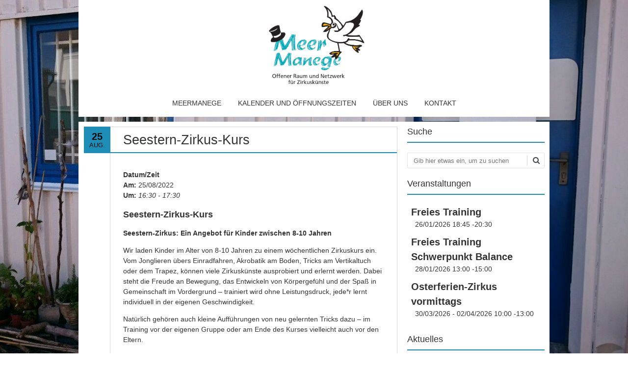

--- FILE ---
content_type: text/html; charset=UTF-8
request_url: https://meermanege.de/events/seestern-zirkus-kurs-6/
body_size: 17497
content:
<!DOCTYPE html>
<!--[if IE 7]><html class="ie ie7" lang="de"><![endif]-->
<!--[if IE 8]><html class="ie ie8" lang="de"><![endif]-->
<!--[if !(IE 7) | !(IE 8)  ]><!-->
<html lang="de">
<!--<![endif]-->
<head>
<meta name="MeerManege" content="Offener Raum und Netzwerk für Zirkuskünste in Kiel" charset="UTF-8" />

<link rel="profile" href="http://gmpg.org/xfn/11" />
<link rel="pingback" href="https://meermanege.de/xmlrpc.php" />
<!--[if lt IE 9]><script src="https://meermanege.de/wp-content/themes/fruitful/js/html5.js" type="text/javascript"></script><![endif]-->
<title>Seestern-Zirkus-Kurs &#8211; MeerManege</title>
<meta name='robots' content='max-image-preview:large' />
<link rel='dns-prefetch' href='//s.w.org' />
<link rel="alternate" type="application/rss+xml" title="MeerManege &raquo; Feed" href="https://meermanege.de/feed/" />
<link rel='stylesheet' id='sbi_styles-css'  href='https://meermanege.de/wp-content/plugins/instagram-feed/css/sbi-styles.min.css?ver=6.0.5' type='text/css' media='all' />
<link rel='stylesheet' id='wp-block-library-css'  href='https://meermanege.de/wp-includes/css/dist/block-library/style.min.css?ver=6.0.11' type='text/css' media='all' />
<link rel='stylesheet' id='ff-shortcodes-css'  href='https://meermanege.de/wp-content/plugins/fruitful-shortcodes/fruitful-shortcodes-2.0.0/assets/css/front.css?ver=071120180241' type='text/css' media='all' />
<link rel='stylesheet' id='ff-fruitful_alert-css'  href='https://meermanege.de/wp-content/plugins/fruitful-shortcodes/fruitful-shortcodes-2.0.0//assets/shared/fruitful_alert/css/styles.css?ver=071120180241' type='text/css' media='all' />
<link rel='stylesheet' id='ff-fruitful_btn-css'  href='https://meermanege.de/wp-content/plugins/fruitful-shortcodes/fruitful-shortcodes-2.0.0//assets/shared/fruitful_btn/css/styles.css?ver=071120180241' type='text/css' media='all' />
<link rel='stylesheet' id='ff-fruitful_dbox-css'  href='https://meermanege.de/wp-content/plugins/fruitful-shortcodes/fruitful-shortcodes-2.0.0//assets/shared/fruitful_dbox/css/styles.css?ver=071120180241' type='text/css' media='all' />
<link rel='stylesheet' id='ff-fruitful_pbar-css'  href='https://meermanege.de/wp-content/plugins/fruitful-shortcodes/fruitful-shortcodes-2.0.0//assets/shared/fruitful_pbar/css/styles.css?ver=071120180241' type='text/css' media='all' />
<link rel='stylesheet' id='ff-shortcodes-grid-css'  href='https://meermanege.de/wp-content/plugins/fruitful-shortcodes/fruitful-shortcodes-2.0.0/assets/libs/bootstrap/bootstrap-grid.min.css?ver=071120180241' type='text/css' media='all' />
<link rel='stylesheet' id='ff-fruitful_recent_posts-css'  href='https://meermanege.de/wp-content/plugins/fruitful-shortcodes/fruitful-shortcodes-2.0.0//assets/shared/fruitful_recent_posts/css/styles.css?ver=071120180241' type='text/css' media='all' />
<link rel='stylesheet' id='slick-css'  href='https://meermanege.de/wp-content/plugins/fruitful-shortcodes/fruitful-shortcodes-2.0.0/assets/libs/slick/slick.css?ver=071120180241' type='text/css' media='all' />
<link rel='stylesheet' id='ff-fruitful_recent_posts_slider-css'  href='https://meermanege.de/wp-content/plugins/fruitful-shortcodes/fruitful-shortcodes-2.0.0//assets/shared/fruitful_recent_posts_slider/css/styles.css?ver=071120180241' type='text/css' media='all' />
<link rel='stylesheet' id='ff-fruitful_tabs-css'  href='https://meermanege.de/wp-content/plugins/fruitful-shortcodes/fruitful-shortcodes-2.0.0//assets/shared/fruitful_tabs/css/styles.css?ver=071120180241' type='text/css' media='all' />
<style id='global-styles-inline-css' type='text/css'>
body{--wp--preset--color--black: #000000;--wp--preset--color--cyan-bluish-gray: #abb8c3;--wp--preset--color--white: #ffffff;--wp--preset--color--pale-pink: #f78da7;--wp--preset--color--vivid-red: #cf2e2e;--wp--preset--color--luminous-vivid-orange: #ff6900;--wp--preset--color--luminous-vivid-amber: #fcb900;--wp--preset--color--light-green-cyan: #7bdcb5;--wp--preset--color--vivid-green-cyan: #00d084;--wp--preset--color--pale-cyan-blue: #8ed1fc;--wp--preset--color--vivid-cyan-blue: #0693e3;--wp--preset--color--vivid-purple: #9b51e0;--wp--preset--gradient--vivid-cyan-blue-to-vivid-purple: linear-gradient(135deg,rgba(6,147,227,1) 0%,rgb(155,81,224) 100%);--wp--preset--gradient--light-green-cyan-to-vivid-green-cyan: linear-gradient(135deg,rgb(122,220,180) 0%,rgb(0,208,130) 100%);--wp--preset--gradient--luminous-vivid-amber-to-luminous-vivid-orange: linear-gradient(135deg,rgba(252,185,0,1) 0%,rgba(255,105,0,1) 100%);--wp--preset--gradient--luminous-vivid-orange-to-vivid-red: linear-gradient(135deg,rgba(255,105,0,1) 0%,rgb(207,46,46) 100%);--wp--preset--gradient--very-light-gray-to-cyan-bluish-gray: linear-gradient(135deg,rgb(238,238,238) 0%,rgb(169,184,195) 100%);--wp--preset--gradient--cool-to-warm-spectrum: linear-gradient(135deg,rgb(74,234,220) 0%,rgb(151,120,209) 20%,rgb(207,42,186) 40%,rgb(238,44,130) 60%,rgb(251,105,98) 80%,rgb(254,248,76) 100%);--wp--preset--gradient--blush-light-purple: linear-gradient(135deg,rgb(255,206,236) 0%,rgb(152,150,240) 100%);--wp--preset--gradient--blush-bordeaux: linear-gradient(135deg,rgb(254,205,165) 0%,rgb(254,45,45) 50%,rgb(107,0,62) 100%);--wp--preset--gradient--luminous-dusk: linear-gradient(135deg,rgb(255,203,112) 0%,rgb(199,81,192) 50%,rgb(65,88,208) 100%);--wp--preset--gradient--pale-ocean: linear-gradient(135deg,rgb(255,245,203) 0%,rgb(182,227,212) 50%,rgb(51,167,181) 100%);--wp--preset--gradient--electric-grass: linear-gradient(135deg,rgb(202,248,128) 0%,rgb(113,206,126) 100%);--wp--preset--gradient--midnight: linear-gradient(135deg,rgb(2,3,129) 0%,rgb(40,116,252) 100%);--wp--preset--duotone--dark-grayscale: url('#wp-duotone-dark-grayscale');--wp--preset--duotone--grayscale: url('#wp-duotone-grayscale');--wp--preset--duotone--purple-yellow: url('#wp-duotone-purple-yellow');--wp--preset--duotone--blue-red: url('#wp-duotone-blue-red');--wp--preset--duotone--midnight: url('#wp-duotone-midnight');--wp--preset--duotone--magenta-yellow: url('#wp-duotone-magenta-yellow');--wp--preset--duotone--purple-green: url('#wp-duotone-purple-green');--wp--preset--duotone--blue-orange: url('#wp-duotone-blue-orange');--wp--preset--font-size--small: 13px;--wp--preset--font-size--medium: 20px;--wp--preset--font-size--large: 36px;--wp--preset--font-size--x-large: 42px;}.has-black-color{color: var(--wp--preset--color--black) !important;}.has-cyan-bluish-gray-color{color: var(--wp--preset--color--cyan-bluish-gray) !important;}.has-white-color{color: var(--wp--preset--color--white) !important;}.has-pale-pink-color{color: var(--wp--preset--color--pale-pink) !important;}.has-vivid-red-color{color: var(--wp--preset--color--vivid-red) !important;}.has-luminous-vivid-orange-color{color: var(--wp--preset--color--luminous-vivid-orange) !important;}.has-luminous-vivid-amber-color{color: var(--wp--preset--color--luminous-vivid-amber) !important;}.has-light-green-cyan-color{color: var(--wp--preset--color--light-green-cyan) !important;}.has-vivid-green-cyan-color{color: var(--wp--preset--color--vivid-green-cyan) !important;}.has-pale-cyan-blue-color{color: var(--wp--preset--color--pale-cyan-blue) !important;}.has-vivid-cyan-blue-color{color: var(--wp--preset--color--vivid-cyan-blue) !important;}.has-vivid-purple-color{color: var(--wp--preset--color--vivid-purple) !important;}.has-black-background-color{background-color: var(--wp--preset--color--black) !important;}.has-cyan-bluish-gray-background-color{background-color: var(--wp--preset--color--cyan-bluish-gray) !important;}.has-white-background-color{background-color: var(--wp--preset--color--white) !important;}.has-pale-pink-background-color{background-color: var(--wp--preset--color--pale-pink) !important;}.has-vivid-red-background-color{background-color: var(--wp--preset--color--vivid-red) !important;}.has-luminous-vivid-orange-background-color{background-color: var(--wp--preset--color--luminous-vivid-orange) !important;}.has-luminous-vivid-amber-background-color{background-color: var(--wp--preset--color--luminous-vivid-amber) !important;}.has-light-green-cyan-background-color{background-color: var(--wp--preset--color--light-green-cyan) !important;}.has-vivid-green-cyan-background-color{background-color: var(--wp--preset--color--vivid-green-cyan) !important;}.has-pale-cyan-blue-background-color{background-color: var(--wp--preset--color--pale-cyan-blue) !important;}.has-vivid-cyan-blue-background-color{background-color: var(--wp--preset--color--vivid-cyan-blue) !important;}.has-vivid-purple-background-color{background-color: var(--wp--preset--color--vivid-purple) !important;}.has-black-border-color{border-color: var(--wp--preset--color--black) !important;}.has-cyan-bluish-gray-border-color{border-color: var(--wp--preset--color--cyan-bluish-gray) !important;}.has-white-border-color{border-color: var(--wp--preset--color--white) !important;}.has-pale-pink-border-color{border-color: var(--wp--preset--color--pale-pink) !important;}.has-vivid-red-border-color{border-color: var(--wp--preset--color--vivid-red) !important;}.has-luminous-vivid-orange-border-color{border-color: var(--wp--preset--color--luminous-vivid-orange) !important;}.has-luminous-vivid-amber-border-color{border-color: var(--wp--preset--color--luminous-vivid-amber) !important;}.has-light-green-cyan-border-color{border-color: var(--wp--preset--color--light-green-cyan) !important;}.has-vivid-green-cyan-border-color{border-color: var(--wp--preset--color--vivid-green-cyan) !important;}.has-pale-cyan-blue-border-color{border-color: var(--wp--preset--color--pale-cyan-blue) !important;}.has-vivid-cyan-blue-border-color{border-color: var(--wp--preset--color--vivid-cyan-blue) !important;}.has-vivid-purple-border-color{border-color: var(--wp--preset--color--vivid-purple) !important;}.has-vivid-cyan-blue-to-vivid-purple-gradient-background{background: var(--wp--preset--gradient--vivid-cyan-blue-to-vivid-purple) !important;}.has-light-green-cyan-to-vivid-green-cyan-gradient-background{background: var(--wp--preset--gradient--light-green-cyan-to-vivid-green-cyan) !important;}.has-luminous-vivid-amber-to-luminous-vivid-orange-gradient-background{background: var(--wp--preset--gradient--luminous-vivid-amber-to-luminous-vivid-orange) !important;}.has-luminous-vivid-orange-to-vivid-red-gradient-background{background: var(--wp--preset--gradient--luminous-vivid-orange-to-vivid-red) !important;}.has-very-light-gray-to-cyan-bluish-gray-gradient-background{background: var(--wp--preset--gradient--very-light-gray-to-cyan-bluish-gray) !important;}.has-cool-to-warm-spectrum-gradient-background{background: var(--wp--preset--gradient--cool-to-warm-spectrum) !important;}.has-blush-light-purple-gradient-background{background: var(--wp--preset--gradient--blush-light-purple) !important;}.has-blush-bordeaux-gradient-background{background: var(--wp--preset--gradient--blush-bordeaux) !important;}.has-luminous-dusk-gradient-background{background: var(--wp--preset--gradient--luminous-dusk) !important;}.has-pale-ocean-gradient-background{background: var(--wp--preset--gradient--pale-ocean) !important;}.has-electric-grass-gradient-background{background: var(--wp--preset--gradient--electric-grass) !important;}.has-midnight-gradient-background{background: var(--wp--preset--gradient--midnight) !important;}.has-small-font-size{font-size: var(--wp--preset--font-size--small) !important;}.has-medium-font-size{font-size: var(--wp--preset--font-size--medium) !important;}.has-large-font-size{font-size: var(--wp--preset--font-size--large) !important;}.has-x-large-font-size{font-size: var(--wp--preset--font-size--x-large) !important;}
</style>
<link rel='stylesheet' id='events-manager-css'  href='https://meermanege.de/wp-content/plugins/events-manager/includes/css/events_manager.css?ver=5.99912' type='text/css' media='all' />
<link rel='stylesheet' id='video-embed-privacy-css'  href='https://meermanege.de/wp-content/plugins/video-embed-privacy/video-embed-privacy.css?ver=6.0.11' type='text/css' media='all' />
<link rel='stylesheet' id='wp-fullcalendar-css'  href='https://meermanege.de/wp-content/plugins/wp-fullcalendar/includes/css/main.css?ver=1.6' type='text/css' media='all' />
<link rel='stylesheet' id='wp-fullcalendar-tippy-light-border-css'  href='https://meermanege.de/wp-content/plugins/wp-fullcalendar/includes/css/tippy/light-border.css?ver=1.6' type='text/css' media='all' />
<link rel='stylesheet' id='ie-style-css'  href='https://meermanege.de/wp-content/themes/fruitful/woocommerce/ie.css?ver=6.0.11' type='text/css' media='all' />
<link rel='stylesheet' id='fn-box-style-css'  href='https://meermanege.de/wp-content/themes/fruitful/js/fnBox/jquery.fancybox.css?ver=6.0.11' type='text/css' media='all' />
<link rel='stylesheet' id='fancy-select-css'  href='https://meermanege.de/wp-content/themes/fruitful/css/fancySelect.css?ver=6.0.11' type='text/css' media='all' />
<link rel='stylesheet' id='fontawesome-style-css'  href='https://meermanege.de/wp-content/themes/fruitful/css/font-awesome.min.css?ver=6.0.11' type='text/css' media='all' />
<link rel='stylesheet' id='main-style-css'  href='https://meermanege.de/wp-content/themes/fruitful/style.css?ver=6.0.11' type='text/css' media='all' />
<style id='main-style-inline-css' type='text/css'>
h1 {font-size : 27px; }h2 {font-size : 34px; }h3 {font-size : 18px; }h4 {font-size : 17px; }h5 {font-size : 14px; }h6 {font-size : 12px; }h1, h2, h3, h4, h5, h6 {font-family : Ubuntu, sans-serif; } .main-navigation a {font-family : Open Sans, sans-serif; color : #333333; } .main-navigation ul:not(.sub-menu) > li > a, .main-navigation ul:not(.sub-menu) > li:hover > a { font-size : 14px;} .main-navigation {background-color : #ffffff; }#header_language_select a {font-family : Open Sans, sans-serif;} body {font-size : 14px; font-family : Open Sans, sans-serif; }body { background-color : #ffffff; background-image : url(https://meermanege.de/wp-content/uploads/2020/02/backround.jpg); background-repeat : no-repeat; background-size:100% 100%; background-size:cover; background-attachment:fixed; }.page-container .container {background-color : #ffffff; } .head-container, .head-container.fixed{background-color : #ffffff; }.head-container {min-height : 100px; }.head-container {position : fixed; }.site-header img {max-height : 225px; }.main-navigation ul li.current_page_item a, .main-navigation ul li.current-menu-ancestor a, .main-navigation ul li.current-menu-item a, .main-navigation ul li.current-menu-parent a, .main-navigation ul li.current_page_parent a {background-color : #1d8eb7; }.main-navigation ul li.current_page_item a, .main-navigation ul li.current-menu-ancestor a, .main-navigation ul li.current-menu-item a, .main-navigation ul li.current-menu-parent a, .main-navigation ul li.current_page_parent a {color : #ffffff; } .main-navigation ul > li:hover>a {background-color : #1d8eb7; color : #ffffff; } #masthead .main-navigation ul > li > ul > li > a {background-color : #ffffff; color : #0a0a0a; } #masthead .main-navigation ul > li > ul > li:hover > a {background-color : #1d8eb7; color : #ffffff; } #masthead .main-navigation ul > li ul > li.current-menu-item > a {background-color : #1d8eb7; color : #ffffff; } #masthead div .main-navigation ul > li > ul > li > ul a {background-color : #ffffff; color : #0a0a0a; } #masthead div .main-navigation ul > li > ul > liul li:hover a {background-color : #1d8eb7; color : #ffffff; } #lang-select-block li ul li a{background-color : #ffffff; color : #0a0a0a;}#lang-select-block li ul li a:hover{background-color : #1d8eb7; color : #ffffff;}#lang-select-block li ul li.active a{background-color : #1d8eb7; color : #ffffff;}#header_language_select ul li.current > a { color : #333333; } #header_language_select { background-color : #ffffff; } #header_language_select ul li.current:hover > a { background-color : #1d8eb7;color : #ffffff;} body {color : #333333; } #page .container #secondary .widget h3.widget-title, #page .container #secondary .widget h1.widget-title, header.post-header .post-title{border-color : #1d8eb7; } body.single-product #page .related.products h2{border-bottom-color : #1d8eb7; } a {color : #333333; }#page .container #secondary>.widget_nav_menu>div>ul>li ul>li>a:before {color : #333333; }#page .container #secondary .widget ul li.cat-item a:before {color : #333333; }html[dir="rtl"] #page .container #secondary>.widget_nav_menu>div>ul>li ul>li>a:after {color : #333333; }html[dir="rtl"] #page .container #secondary .widget ul li.cat-item a:after {color : #333333; }a:hover {color : #1d8eb7; } #page .container #secondary>.widget_nav_menu li.current-menu-item>a {color : #1d8eb7; } #page .container #secondary>.widget_nav_menu>div>ul>li ul>li>a:hover:before,#page .container #secondary>.widget_nav_menu>div>ul>li ul>li.current-menu-item>a:before,#page .container #secondary>.widget_nav_menu>div>ul>li ul>li.current-menu-item>a:hover:before{color : #1d8eb7; }#page .container #secondary .widget ul li.current-cat>a,#page .container #secondary .widget ul li.cat-item ul li.current-cat a:before,#page .container #secondary .widget ul li.cat-item a:hover:before{color : #1d8eb7; }html[dir="rtl"] #page .container #secondary>.widget_nav_menu>div>ul>li ul>li>a:hover:after,html[dir="rtl"] #page .container #secondary>.widget_nav_menu>div>ul>li ul>li.current-menu-item>a:after,html[dir="rtl"] #page .container #secondary>.widget_nav_menu>div>ul>li ul>li.current-menu-item>a:hover:after{color : #1d8eb7; } html[dir="rtl"] #page .container #secondary .widget ul li.current-cat>a,html[dir="rtl"] #page .container #secondary .widget ul li.current-cat>a:after,html[dir="rtl"] #page .container #secondary .widget ul li.cat-item a:hover:after{color : #1d8eb7; } a:focus {color : #1d8eb7; } a:active{color : #1d8eb7; } .blog_post .date_of_post{background : none repeat scroll 0 0 #1d8eb7; } .blog_post .date_of_post{color : #0a0a0a; } button, input[type="button"], input[type="submit"], input[type="reset"], .wc-proceed-to-checkout a{background-color : #1d8eb7 !important; } body a.btn.btn-primary, body button.btn.btn-primary, body input[type="button"].btn.btn-primary , body input[type="submit"].btn.btn-primary {background-color : #1d8eb7 !important; }.nav-links.shop .pages-links .page-numbers, .nav-links.shop .nav-next a, .nav-links.shop .nav-previous a, .woocommerce .return-to-shop .button {background-color : #1d8eb7 !important; }button:hover, button:active, button:focus{background-color : #5398ba !important; }input[type="button"]:hover, input[type="button"]:active, input[type="button"]:focus{background-color : #5398ba !important; }input[type="submit"]:hover, input[type="submit"]:active, input[type="submit"]:focus, .wc-proceed-to-checkout a:focus, .wc-proceed-to-checkout a:hover, .wc-proceed-to-checkout a:active{background-color : #5398ba !important; }input[type="reset"]:hover, input[type="reset"]:active, input[type="reset"]:focus{background-color : #5398ba !important; }body a.btn.btn-primary:hover, body button.btn.btn-primary:hover, body input[type="button"].btn.btn-primary:hover , body input[type="submit"].btn.btn-primary:hover {background-color : #5398ba !important; }.nav-links.shop .pages-links .page-numbers:hover, .nav-links.shop .nav-next a:hover, .nav-links.shop .nav-previous a:hover, .nav-links.shop .pages-links .page-numbers.current, .woocommerce .return-to-shop .button:hover {background-color : #5398ba !important; }.social-icon>a>i{background:#333333}.social-icon>a>i{color:#ffffff}
</style>
<script type='text/javascript' src='https://meermanege.de/wp-includes/js/jquery/jquery.min.js?ver=3.6.0' id='jquery-core-js'></script>
<script type='text/javascript' src='https://meermanege.de/wp-includes/js/jquery/jquery-migrate.min.js?ver=3.3.2' id='jquery-migrate-js'></script>
<script type='text/javascript' src='https://meermanege.de/wp-includes/js/jquery/ui/core.min.js?ver=1.13.1' id='jquery-ui-core-js'></script>
<script type='text/javascript' src='https://meermanege.de/wp-includes/js/jquery/ui/mouse.min.js?ver=1.13.1' id='jquery-ui-mouse-js'></script>
<script type='text/javascript' src='https://meermanege.de/wp-includes/js/jquery/ui/sortable.min.js?ver=1.13.1' id='jquery-ui-sortable-js'></script>
<script type='text/javascript' src='https://meermanege.de/wp-includes/js/jquery/ui/datepicker.min.js?ver=1.13.1' id='jquery-ui-datepicker-js'></script>
<script type='text/javascript' id='jquery-ui-datepicker-js-after'>
jQuery(function(jQuery){jQuery.datepicker.setDefaults({"closeText":"Schlie\u00dfen","currentText":"Heute","monthNames":["Januar","Februar","M\u00e4rz","April","Mai","Juni","Juli","August","September","Oktober","November","Dezember"],"monthNamesShort":["Jan.","Feb.","M\u00e4rz","Apr.","Mai","Juni","Juli","Aug.","Sep.","Okt.","Nov.","Dez."],"nextText":"Weiter","prevText":"Zur\u00fcck","dayNames":["Sonntag","Montag","Dienstag","Mittwoch","Donnerstag","Freitag","Samstag"],"dayNamesShort":["So.","Mo.","Di.","Mi.","Do.","Fr.","Sa."],"dayNamesMin":["S","M","D","M","D","F","S"],"dateFormat":"MM d, yy","firstDay":1,"isRTL":false});});
</script>
<script type='text/javascript' src='https://meermanege.de/wp-includes/js/jquery/ui/menu.min.js?ver=1.13.1' id='jquery-ui-menu-js'></script>
<script type='text/javascript' src='https://meermanege.de/wp-includes/js/dist/vendor/regenerator-runtime.min.js?ver=0.13.9' id='regenerator-runtime-js'></script>
<script type='text/javascript' src='https://meermanege.de/wp-includes/js/dist/vendor/wp-polyfill.min.js?ver=3.15.0' id='wp-polyfill-js'></script>
<script type='text/javascript' src='https://meermanege.de/wp-includes/js/dist/dom-ready.min.js?ver=d996b53411d1533a84951212ab6ac4ff' id='wp-dom-ready-js'></script>
<script type='text/javascript' src='https://meermanege.de/wp-includes/js/dist/hooks.min.js?ver=c6d64f2cb8f5c6bb49caca37f8828ce3' id='wp-hooks-js'></script>
<script type='text/javascript' src='https://meermanege.de/wp-includes/js/dist/i18n.min.js?ver=ebee46757c6a411e38fd079a7ac71d94' id='wp-i18n-js'></script>
<script type='text/javascript' id='wp-i18n-js-after'>
wp.i18n.setLocaleData( { 'text direction\u0004ltr': [ 'ltr' ] } );
</script>
<script type='text/javascript' id='wp-a11y-js-translations'>
( function( domain, translations ) {
	var localeData = translations.locale_data[ domain ] || translations.locale_data.messages;
	localeData[""].domain = domain;
	wp.i18n.setLocaleData( localeData, domain );
} )( "default", {"translation-revision-date":"2026-01-24 17:26:23+0000","generator":"GlotPress\/4.0.3","domain":"messages","locale_data":{"messages":{"":{"domain":"messages","plural-forms":"nplurals=2; plural=n != 1;","lang":"de"},"Notifications":["Benachrichtigungen"]}},"comment":{"reference":"wp-includes\/js\/dist\/a11y.js"}} );
</script>
<script type='text/javascript' src='https://meermanege.de/wp-includes/js/dist/a11y.min.js?ver=a38319d7ba46c6e60f7f9d4c371222c5' id='wp-a11y-js'></script>
<script type='text/javascript' id='jquery-ui-autocomplete-js-extra'>
/* <![CDATA[ */
var uiAutocompleteL10n = {"noResults":"Es wurden keine Ergebnisse gefunden.","oneResult":"1 Ergebnis gefunden. Benutze die Pfeiltasten zum Navigieren.","manyResults":"%d Ergebnisse gefunden. Benutze die Pfeiltasten zum Navigieren.","itemSelected":"Der Eintrag wurde ausgew\u00e4hlt."};
/* ]]> */
</script>
<script type='text/javascript' src='https://meermanege.de/wp-includes/js/jquery/ui/autocomplete.min.js?ver=1.13.1' id='jquery-ui-autocomplete-js'></script>
<script type='text/javascript' src='https://meermanege.de/wp-includes/js/jquery/ui/resizable.min.js?ver=1.13.1' id='jquery-ui-resizable-js'></script>
<script type='text/javascript' src='https://meermanege.de/wp-includes/js/jquery/ui/draggable.min.js?ver=1.13.1' id='jquery-ui-draggable-js'></script>
<script type='text/javascript' src='https://meermanege.de/wp-includes/js/jquery/ui/controlgroup.min.js?ver=1.13.1' id='jquery-ui-controlgroup-js'></script>
<script type='text/javascript' src='https://meermanege.de/wp-includes/js/jquery/ui/checkboxradio.min.js?ver=1.13.1' id='jquery-ui-checkboxradio-js'></script>
<script type='text/javascript' src='https://meermanege.de/wp-includes/js/jquery/ui/button.min.js?ver=1.13.1' id='jquery-ui-button-js'></script>
<script type='text/javascript' src='https://meermanege.de/wp-includes/js/jquery/ui/dialog.min.js?ver=1.13.1' id='jquery-ui-dialog-js'></script>
<script type='text/javascript' id='events-manager-js-extra'>
/* <![CDATA[ */
var EM = {"ajaxurl":"https:\/\/meermanege.de\/wp-admin\/admin-ajax.php","locationajaxurl":"https:\/\/meermanege.de\/wp-admin\/admin-ajax.php?action=locations_search","firstDay":"1","locale":"de","dateFormat":"dd.mm.yy","ui_css":"https:\/\/meermanege.de\/wp-content\/plugins\/events-manager\/includes\/css\/jquery-ui.min.css","show24hours":"1","is_ssl":"1","bookingInProgress":"Bitte warte, w\u00e4hrend die Buchung abgeschickt wird.","tickets_save":"Ticket speichern","bookingajaxurl":"https:\/\/meermanege.de\/wp-admin\/admin-ajax.php","bookings_export_save":"Buchungen exportieren","bookings_settings_save":"Einstellungen speichern","booking_delete":"Bist du dir sicher, dass du es l\u00f6schen m\u00f6chtest?","booking_offset":"30","bb_full":"Voll","bb_book":"Anmelden","bb_booking":"Buche ...","bb_booked":"Angemeldet","bb_error":"Fehler. Nochmal versuchen?","bb_cancel":"Abbrechen","bb_canceling":"Abmelden...","bb_cancelled":"Abgesagt","bb_cancel_error":"Fehler. Nochmal versuchen?","txt_search":"Suche","txt_searching":"Suche...","txt_loading":"Wird geladen..."};
/* ]]> */
</script>
<script type='text/javascript' src='https://meermanege.de/wp-content/plugins/events-manager/includes/js/events-manager.js?ver=5.99912' id='events-manager-js'></script>
<script type='text/javascript' src='https://meermanege.de/wp-includes/js/jquery/ui/selectmenu.min.js?ver=1.13.1' id='jquery-ui-selectmenu-js'></script>
<script type='text/javascript' src='https://meermanege.de/wp-includes/js/jquery/ui/tooltip.min.js?ver=1.13.1' id='jquery-ui-tooltip-js'></script>
<script type='text/javascript' src='https://meermanege.de/wp-includes/js/dist/vendor/moment.min.js?ver=2.29.4' id='moment-js'></script>
<script type='text/javascript' id='moment-js-after'>
moment.updateLocale( 'de_DE', {"months":["Januar","Februar","M\u00e4rz","April","Mai","Juni","Juli","August","September","Oktober","November","Dezember"],"monthsShort":["Jan.","Feb.","M\u00e4rz","Apr.","Mai","Juni","Juli","Aug.","Sep.","Okt.","Nov.","Dez."],"weekdays":["Sonntag","Montag","Dienstag","Mittwoch","Donnerstag","Freitag","Samstag"],"weekdaysShort":["So.","Mo.","Di.","Mi.","Do.","Fr.","Sa."],"week":{"dow":1},"longDateFormat":{"LT":"H:i","LTS":null,"L":null,"LL":"F j, Y","LLL":"j. F Y, G:i","LLLL":null}} );
</script>
<script type='text/javascript' id='wp-fullcalendar-js-extra'>
/* <![CDATA[ */
var WPFC = {"ajaxurl":"https:\/\/meermanege.de\/wp-admin\/admin-ajax.php?action=WP_FullCalendar","firstDay":"1","wpfc_theme":"","wpfc_limit":"5","wpfc_limit_txt":"mehr...","timeFormat":"H:mm","defaultView":"month","weekends":"true","header":{"left":"prev,next today","center":"title","right":"month,basicWeek,basicDay"},"wpfc_qtips":"1","tippy_theme":"light-border","tippy_placement":"bottom","tippy_loading":"Loading..."};
/* ]]> */
</script>
<script type='text/javascript' src='https://meermanege.de/wp-content/plugins/wp-fullcalendar/includes/js/main.js?ver=1.6' id='wp-fullcalendar-js'></script>
<script type='text/javascript' src='https://meermanege.de/wp-content/themes/fruitful/js/fnBox/jquery.fancybox.pack.js?ver=20140525' id='fn-box-js'></script>
<script type='text/javascript' src='https://meermanege.de/wp-content/themes/fruitful/js/fancySelect.js?ver=20140525' id='fancy-select-js'></script>
<script type='text/javascript' src='https://meermanege.de/wp-content/themes/fruitful/js/mobile-dropdown.min.js?ver=20130930' id='resp-dropdown-js'></script>
<script type='text/javascript' id='init-js-extra'>
/* <![CDATA[ */
var ThGlobal = {"ajaxurl":"https:\/\/meermanege.de\/wp-admin\/admin-ajax.php","is_fixed_header":"1","mobile_menu_default_text":"Navigiere zu \u2026"};
/* ]]> */
</script>
<script type='text/javascript' src='https://meermanege.de/wp-content/themes/fruitful/js/init.min.js?ver=20130930' id='init-js'></script>
<script type='text/javascript' src='https://meermanege.de/wp-content/themes/fruitful/js/small-menu-select.js?ver=20130930' id='small-menu-select-js'></script>
<link rel="https://api.w.org/" href="https://meermanege.de/wp-json/" /><link rel="EditURI" type="application/rsd+xml" title="RSD" href="https://meermanege.de/xmlrpc.php?rsd" />
<link rel="wlwmanifest" type="application/wlwmanifest+xml" href="https://meermanege.de/wp-includes/wlwmanifest.xml" /> 
<meta name="generator" content="WordPress 6.0.11" />
<link rel="canonical" href="https://meermanege.de/events/seestern-zirkus-kurs-6/" />
<link rel='shortlink' href='https://meermanege.de/?p=2252' />
<link rel="alternate" type="application/json+oembed" href="https://meermanege.de/wp-json/oembed/1.0/embed?url=https%3A%2F%2Fmeermanege.de%2Fevents%2Fseestern-zirkus-kurs-6%2F" />
<link rel="alternate" type="text/xml+oembed" href="https://meermanege.de/wp-json/oembed/1.0/embed?url=https%3A%2F%2Fmeermanege.de%2Fevents%2Fseestern-zirkus-kurs-6%2F&#038;format=xml" />
<meta name="viewport" content="width=device-width" /><style type="text/css" id="sns_global_styles">#page-header .head-container {
  transform: translate( -50%, 0);
    left: 50%;
  
    width: 960px;
}

#masthead img.logo {
 transition: all 0.3s ease-in-out;
}
#freiestraining {
  background-color: #219900;
}
footer.entry-meta {
  display: none;
}

#teamheader {
   text-align: center;
  
}

#team-list {
  display: grid;
  grid-template-columns: 50% 50%;
  }
#team-list hr {
	display: block;
    border: 0;
    background: #008080;
    padding: 0;
	margin:0;
}

#team-list div {
	border-radius: 5px;
	/*border-style: solid;
  border-width: 2px;
	border-color: #1d8eb7;*/
	background-color: #1d8eb7;
	box-shadow: 0 4px 8px 0 rgba(0, 0, 0, 0.2), 0 6px 20px 0 rgba(0, 0, 0, 0.19);
  width: 90%;
  margin: 100px 4px 20px 4px;
  display: inline-block;
}

#team-list div a {
  padding: 20px;
  text-align: center;
}

#team-list .desc {
  color: #000000;
  background-color: white;
  display: block;
  height: 200px;
  line-height: 20px;
font-family: Ubuntu, sans-serif;
   text-align: center;
}

#team-list h3 {
	margin: 0px;
  font-size: 16px;
	color: #000000;
   text-align: center;
}

#team-list .subtitle {
	/*border-radius:100px;
	background-color: white;*/
  color: #000000;
  display: block;
	width: 100%;
  height: 28px;
	font-size:small;
	font-style: italic;
	font-family: Ubuntu, sans-serif;
   text-align: center;
}

#team-list .img, #team-user .img {
	display: block;
	margin-left: auto;
	margin-right: auto;
  -webkit-background-size: cover;
  -moz-background-size: cover;
  -o-background-size: cover;
  background-size: cover;
  border: 4px solid #1d8eb7;
  height: 100px;
  margin-bottom: 0px;
  margin-top: -100px;
  width: 100px;
}

#team-list .img {
  border-radius: 100px;
}

#team-list .foot, #team-user .foot {
  background-color: white;
  display: block;
  line-height: 20px;
  text-align: center;
  /*margin: 30px -20px -20px;*/
  color: #533a24;
}

.foot i > span {
  display: none !important;
}

.foot i {
  color: #533a24;
  background-color: #ffffff;
  font-size: 17px;
  padding: 8px;
  border-radius: 20px;
  margin: 14px;
  display: inline-block;
  width: 20px;
  height: 20px;
  line-height: 20px;
  text-align: center;
}

.tox-popup .tox-id {
  width: 100%;
  padding: 6px;
  border: 1px solid #f5f5b5;
  border-radius: 6px;
  color: black;
  text-align: center;
  margin-bottom: 15px;
}

@media all and (max-width: 980px) {
  #team-list li {
    width: 42%;
    margin: 80px 24px;
    display: inline-block;
  }
}

@media all and (max-width: 700px) {
  #team-list li {
    width: 100%;
    margin: 80px 0;
    display: block;
  }
}

.ui-corner-all, .ui-corner-top, .ui-corner-left, .ui-corner-tl {
    border-top-left-radius: 5px
}

.ui-corner-all, .ui-corner-top, .ui-corner-right, .ui-corner-tr {
    border-top-right-radius: 5px
}

.ui-corner-all, .ui-corner-bottom, .ui-corner-left, .ui-corner-bl {
    border-bottom-left-radius: 5px
}

.ui-corner-all, .ui-corner-bottom, .ui-corner-right, .ui-corner-br {
    border-bottom-right-radius: 5px
}
.corner-all, .linklist li > a {
  border-radius: 6px;
}

.corner-bottom {
  border-bottom-right-radius: 6px;
  border-bottom-left-radius: 6px;
}

</style><script type="text/javascript" id="sns_global_scripts_in_head">// When the user scrolls down 80px from the top of the document, resize the navbar's padding and the logo's font size
window.onscroll = function() {scrollFunction()};

function scrollFunction() {
  if (document.body.scrollTop > 80 || document.documentElement.scrollTop > 80) {
    logo = document.getElementsByClassName("logo")[0];
    header = document.getElementsByClassName("header-hgroup")[0];
    logo.style.width = "140px";
    header.style.textAlign = "left";
    logo.style.position = "absolute";
    logo.style.zIndex  = "999";
  } else {
    logo = document.getElementsByClassName("logo")[0];
    header = document.getElementsByClassName("header-hgroup")[0];
    logo.style.width = "350px";
    header.style.textAlign = "center";
    logo.style.position = "relative";
    logo.style.zIndex  = "999"
  }
} 
function isValidEmailAddress(emailAddress) {
    var pattern = /^([a-z\d!#$%&'*+\-\/=?^_`{|}~\u00A0-\uD7FF\uF900-\uFDCF\uFDF0-\uFFEF]+(\.[a-z\d!#$%&'*+\-\/=?^_`{|}~\u00A0-\uD7FF\uF900-\uFDCF\uFDF0-\uFFEF]+)*|"((([ \t]*\r\n)?[ \t]+)?([\x01-\x08\x0b\x0c\x0e-\x1f\x7f\x21\x23-\x5b\x5d-\x7e\u00A0-\uD7FF\uF900-\uFDCF\uFDF0-\uFFEF]|\\[\x01-\x09\x0b\x0c\x0d-\x7f\u00A0-\uD7FF\uF900-\uFDCF\uFDF0-\uFFEF]))*(([ \t]*\r\n)?[ \t]+)?")@(([a-z\d\u00A0-\uD7FF\uF900-\uFDCF\uFDF0-\uFFEF]|[a-z\d\u00A0-\uD7FF\uF900-\uFDCF\uFDF0-\uFFEF][a-z\d\-._~\u00A0-\uD7FF\uF900-\uFDCF\uFDF0-\uFFEF]*[a-z\d\u00A0-\uD7FF\uF900-\uFDCF\uFDF0-\uFFEF])\.)+([a-z\u00A0-\uD7FF\uF900-\uFDCF\uFDF0-\uFFEF]|[a-z\u00A0-\uD7FF\uF900-\uFDCF\uFDF0-\uFFEF][a-z\d\-._~\u00A0-\uD7FF\uF900-\uFDCF\uFDF0-\uFFEF]*[a-z\u00A0-\uD7FF\uF900-\uFDCF\uFDF0-\uFFEF])\.?$/i;
    return pattern.test(emailAddress);
}

jQuery(document).ready(function() { 
   jQuery(".add-newsletter-mail").click(function () {
     if(isValidEmailAddress( jQuery('input[type=email][name=mail_address]').val() ) ) { 
    jQuery.ajax({
        type: "POST",
        url: "/wp-admin/admin-ajax.php",
        data: {
            action: 'add_newsletter_mail',
          mail: jQuery('input[type=email][name=mail_address]').val(),
          name: ' '
        },
        success: function (output) {
           console.log(output);
        },
      	error: function (output) {
           console.log(output);
        }
        });
    }
    });
});</script><script type="text/javascript">jQuery(document).ready(function($) { });</script><link rel="icon" href="https://meermanege.de/wp-content/uploads/2019/05/cropped-Meemaa-solo-32x32.png" sizes="32x32" />
<link rel="icon" href="https://meermanege.de/wp-content/uploads/2019/05/cropped-Meemaa-solo-192x192.png" sizes="192x192" />
<link rel="apple-touch-icon" href="https://meermanege.de/wp-content/uploads/2019/05/cropped-Meemaa-solo-180x180.png" />
<meta name="msapplication-TileImage" content="https://meermanege.de/wp-content/uploads/2019/05/cropped-Meemaa-solo-270x270.png" />
 
</head> 
<body class="event-template-default single single-event postid-2252 group-blog responsive">
	<div id="page-header" class="hfeed site">
				
					<div class="head-container">
						<div class="container">
							<div class="sixteen columns">
								<header id="masthead" class="site-header" role="banner">
																		<div data-originalstyle="center-pos" class="header-hgroup center-pos">  
										<a class="link-logo" href="https://meermanege.de/" title="Offener Raum und Netzwerk für Zirkuskünste in Kiel" rel="home"><img class="logo" src="https://meermanege.de/wp-content/uploads/2021/03/Logo-Webseite-small.png" width="350" height="225" alt="Offener Raum und Netzwerk für Zirkuskünste in Kiel"/></a><a class="link-logo-retina" href="https://meermanege.de/" title="Offener Raum und Netzwerk für Zirkuskünste in Kiel" rel="home"><img class="logo retina" src="https://meermanege.de/wp-content/uploads/2021/03/Logo-Webseite-small.png" width="350" height="225" alt="Offener Raum und Netzwerk für Zirkuskünste in Kiel"/></a>									</div>	
										
									<div data-originalstyle="center-pos" class="menu-wrapper center-pos">
																															
										<nav role="navigation" class="site-navigation main-navigation">
											<div class="menu-menu-container"><ul id="menu-menu" class="menu"><li id="menu-item-18" class="menu-item menu-item-type-post_type menu-item-object-page menu-item-home menu-item-18"><a href="https://meermanege.de/">MeerManege</a></li>
<li id="menu-item-369" class="menu-item menu-item-type-post_type menu-item-object-page menu-item-has-children menu-item-369"><a href="https://meermanege.de/kalender/">Kalender und Öffnungszeiten</a>
<ul class="sub-menu">
	<li id="menu-item-1087" class="menu-item menu-item-type-post_type menu-item-object-page menu-item-1087"><a href="https://meermanege.de/angebote/">Angebote</a></li>
	<li id="menu-item-597" class="menu-item menu-item-type-custom menu-item-object-custom menu-item-597"><a href="https://meermanege.de/vtoaktuell">Vereins- und Trainingsordnung</a></li>
	<li id="menu-item-1009" class="menu-item menu-item-type-custom menu-item-object-custom menu-item-1009"><a href="https://meermanege.de/wp-content/uploads/2022/10/Einverstaendniserklaerung-MeMa-2022.pdf">Einverständniserklärung</a></li>
</ul>
</li>
<li id="menu-item-1023" class="menu-item menu-item-type-post_type menu-item-object-page menu-item-has-children menu-item-1023"><a href="https://meermanege.de/ueber-uns/">Über uns</a>
<ul class="sub-menu">
	<li id="menu-item-930" class="menu-item menu-item-type-post_type menu-item-object-page menu-item-930"><a href="https://meermanege.de/unterstuetze-die-meermanege/">Unterstütze die MeerManege!</a></li>
	<li id="menu-item-1019" class="menu-item menu-item-type-custom menu-item-object-custom menu-item-1019"><a href="https://meermanege.de/wp-content/uploads/2019/10/Vereinssatzung-MeMa.pdf">Vereinssatzung</a></li>
</ul>
</li>
<li id="menu-item-25" class="menu-item menu-item-type-post_type menu-item-object-page menu-item-has-children menu-item-25"><a href="https://meermanege.de/kontakt/">Kontakt</a>
<ul class="sub-menu">
	<li id="menu-item-313" class="menu-item menu-item-type-post_type menu-item-object-page menu-item-313"><a href="https://meermanege.de/anfahrt/">Anfahrt</a></li>
	<li id="menu-item-15" class="menu-item menu-item-type-post_type menu-item-object-page menu-item-privacy-policy menu-item-15"><a href="https://meermanege.de/privacy-policy/">Impressum und Datenschutzerklärung</a></li>
</ul>
</li>
</ul></div>										</nav><!-- .site-navigation .main-navigation -->
									</div>
								</header><!-- #masthead .site-header -->
							</div>
						</div>
					</div>
					
				</div><!-- .header-container -->
	
		
	<div id="page" class="page-container">		
		<div class="container">		
					
				<div class="sixteen columns">

					
				<div class="eleven columns alpha">			<div id="primary" class="content-area">
				<div id="content" class="site-content" role="main">	
			
<article id="post-2252" class="blog_post post-2252 event type-event status-publish hentry event-categories-kurs">
			
	
	<div class="date_of_post updated">
		<span class="day_post">25</span>
		<span class="month_post">Aug.</span>
	</div>
		
	<div class="post-content">	
	<header class="post-header">
					<h1 class="post-title entry-title">Seestern-Zirkus-Kurs</h1>
				
		
		
							</header><!-- .entry-header -->

		<div class="entry-content">
		<!--<div style="float:right; margin:0px 0px 15px 15px;">#_LOCATIONMAP</div>-->
<!--<p></p>-->
<p>
	<strong>Datum/Zeit</strong><br/>
	<strong>Am:</strong> 25/08/2022<br /> <strong>Um: </strong> <i> 16:30 - 17:30</i>
</p>

<h3><strong>Seestern-Zirkus-Kurs</strong></h3>

<p><strong>Seestern-Zirkus: Ein Angebot für Kinder zwischen 8-10 Jahren</strong></p>
<p>Wir laden Kinder im Alter von 8-10 Jahren zu einem wöchentlichen Zirkuskurs ein. Vom Jonglieren übers Einradfahren, Akrobatik am Boden, Tricks am Vertikaltuch oder dem Trapez, können viele Zirkuskünste ausprobiert und erlernt werden. Dabei steht die Freude an Bewegung, das Entwickeln von Körpergefühl und der Spaß in Gemeinschaft im Vordergrund – trainiert wird ohne Leistungsdruck, jede*r lernt individuell in der eigenen Geschwindigkeit.</p>
<p>Natürlich gehören auch kleine Aufführungen von neu gelernten Tricks dazu &#8211; im Training vor der eigenen Gruppe oder am Ende des Kurses vielleicht auch vor den Eltern.</p>
<p>Geleitet wird der Kurs von Lukas und Luise.</p>
<p><strong>Dauer: </strong>Der Kurs läuft vom 25.08.2022 bis zu den Herbstferien, immer donnerstags von 16:30-17:30 Uhr<strong><br />
</strong></p>
<p><strong>Kosten: </strong>Die Kursgebühr ist gestaffelt, jede*r kann sich einen passenden Preis aussuchen::</p>
<ul>
<li>30€ ist die ermäßigte Gebühr, z.B. auch für Geschwisterkinder</li>
<li>36€ mit diesem Preis werden alle Kosten gedeckt</li>
<li>42€ wer kann und mag gleicht mit diesem Preis ermäßigte Kursgebühren aus</li>
</ul>
<p>Die Kosten sollen auf keinen Fall ein Hindernis sein – es sind auch weitere Ermäßigungen möglich, sprecht uns einfach an!</p>
<p>Wir benötigen für die Teilnahme eine von allen Erziehungsberechtigten unterschriebene Einverständniserklärung. Am besten schon fertig umgezogen in Sportklamotten kommen – <strong>ACHTUNG,</strong> es ist noch eher kalt bei uns, auch Wollsocken und ein Pulli zum Überziehen für Pausen ist sinnvoll…</p>
<p><strong>Rückfragen und Anmeldungen</strong> gerne an: lena@meermanege.de</p>

<p>
	<strong>Kategorie</strong>
<a href="https://meermanege.de/events/categories/kurs/">Kurs</a>
</p>
<p>
	<strong>Tags</strong>
	
</p>

<div id="em-booking" class="em-booking ">
				<p></p>
		</div>



 0 / 0  


			</div><!-- .entry-content -->
	
	<footer class="entry-meta">
			<span class="author-link author"><a href="https://meermanege.de/author/lena/">Lena Kruit</a></span>
			
				
			</footer><!-- .entry-meta -->
	</div>
</article><!-- #post-2252 -->
	<nav role="navigation" id="nav-below" class="site-navigation post-navigation">
		<h1 class="assistive-text">Artikel-Navigation</h1>

	
		<div class="nav-previous"><a href="https://meermanege.de/events/sprotten-zirkus-kurs-6/" rel="prev"><span class="meta-nav">&larr;</span> Sprotten-Zirkus-Kurs</a></div>		<div class="nav-next"><a href="https://meermanege.de/events/luftakrobatik-kurs-3/" rel="next">Luftakrobatik-Kurs <span class="meta-nav">&rarr;</span></a></div>
	
	</nav><!-- #nav-below -->
					</div>
			</div>	
		 </div>	
				
					
					<div class="five columns omega"> 	<div id="secondary" class="widget-area" role="complementary">
				<aside id="search-4" class="widget widget_search"><h3 class="widget-title">Suche</h3>	<form method="get" id="searchform" action="https://meermanege.de" role="search">
		<label for="s" class="assistive-text">Suchen</label>
		<input type="text" class="field" name="s" value="" id="s" placeholder="Gib hier etwas ein, um zu suchen" />
		<input type="submit" class="submit" name="submit" id="searchsubmit" value="Suchen" />
	</form>
</aside><aside id="em_widget-4" class="widget widget_em_widget"><h3 class="widget-title">Veranstaltungen</h3><ul><li><a href="https://meermanege.de/events/freies-training-366/">Freies Training</a><ul><li>26/01/2026  18:45 -20:30</li></ul></li><li><a href="https://meermanege.de/events/freies-training-schwerpunkt-balance-13/">Freies Training Schwerpunkt Balance</a><ul><li>28/01/2026  13:00 -15:00</li></ul></li><li><a href="https://meermanege.de/events/osterferien-zirkus-vormittags-2/">Osterferien-Zirkus vormittags</a><ul><li>30/03/2026 - 02/04/2026  10:00 -13:00</li></ul></li></ul></aside>
		<aside id="recent-posts-4" class="widget widget_recent_entries">
		<h3 class="widget-title">Aktuelles</h3>
		<ul>
											<li>
					<a href="https://meermanege.de/ausblick-und-anmeldungen-2026/">Ausblick und Anmeldungen 2026</a>
									</li>
											<li>
					<a href="https://meermanege.de/herbst-news-und-show-vvk/">Herbst-News und Show-VVK</a>
									</li>
											<li>
					<a href="https://meermanege.de/anstehende-shows-und-kurse/">anstehende Shows und Kurse</a>
									</li>
					</ul>

		</aside><aside id="custom_html-12" class="widget_text widget widget_custom_html"><h3 class="widget-title">Instagram</h3><div class="textwidget custom-html-widget">
<div id="sb_instagram"  class="sbi sbi_mob_col_1 sbi_tab_col_2 sbi_col_1 sbi_width_resp" style="padding-bottom: 10px;background-color: rgb(255,255,255);width: 75%;" data-feedid="*1"  data-res="auto" data-cols="1" data-colsmobile="1" data-colstablet="2" data-num="3" data-nummobile="" data-shortcode-atts="{}"  data-postid="2252" data-locatornonce="5513f6cbac" data-sbi-flags="favorLocal,imageLoadDisable">
	
    <div id="sbi_images"  style="padding: 5px;">
		<div class="sbi_item sbi_type_carousel sbi_new sbi_no_js sbi_no_resraise sbi_js_load_disabled" id="sbi_18017850668102720" data-date="1707342275">
    <div class="sbi_photo_wrap">
        <a class="sbi_photo" href="https://www.instagram.com/p/C3D9MVhoCJI/" target="_blank" rel="noopener nofollow" data-full-res="https://scontent-fra3-1.cdninstagram.com/v/t51.29350-15/425386581_1798851177300592_6912426231108103730_n.webp?stp=dst-jpg&#038;_nc_cat=105&#038;ccb=1-7&#038;_nc_sid=18de74&#038;_nc_ohc=d3Z75t_-tXoAX9cb6Hu&#038;_nc_ht=scontent-fra3-1.cdninstagram.com&#038;edm=AM6HXa8EAAAA&#038;oh=00_AfAWOyCczxq6GmRPSj3I4K1Ys8SKCj9gk-zUmqJczqtLVg&#038;oe=65C900E2" data-img-src-set="{&quot;d&quot;:&quot;https:\/\/scontent-fra3-1.cdninstagram.com\/v\/t51.29350-15\/425386581_1798851177300592_6912426231108103730_n.webp?stp=dst-jpg&amp;_nc_cat=105&amp;ccb=1-7&amp;_nc_sid=18de74&amp;_nc_ohc=d3Z75t_-tXoAX9cb6Hu&amp;_nc_ht=scontent-fra3-1.cdninstagram.com&amp;edm=AM6HXa8EAAAA&amp;oh=00_AfAWOyCczxq6GmRPSj3I4K1Ys8SKCj9gk-zUmqJczqtLVg&amp;oe=65C900E2&quot;,&quot;150&quot;:&quot;https:\/\/scontent-fra3-1.cdninstagram.com\/v\/t51.29350-15\/425386581_1798851177300592_6912426231108103730_n.webp?stp=dst-jpg&amp;_nc_cat=105&amp;ccb=1-7&amp;_nc_sid=18de74&amp;_nc_ohc=d3Z75t_-tXoAX9cb6Hu&amp;_nc_ht=scontent-fra3-1.cdninstagram.com&amp;edm=AM6HXa8EAAAA&amp;oh=00_AfAWOyCczxq6GmRPSj3I4K1Ys8SKCj9gk-zUmqJczqtLVg&amp;oe=65C900E2&quot;,&quot;320&quot;:&quot;https:\/\/meermanege.de\/wp-content\/uploads\/sb-instagram-feed-images\/425386581_1798851177300592_6912426231108103730_n.webplow.jpg&quot;,&quot;640&quot;:&quot;https:\/\/meermanege.de\/wp-content\/uploads\/sb-instagram-feed-images\/425386581_1798851177300592_6912426231108103730_n.webpfull.jpg&quot;}" style="background-image: url(&quot;https://scontent-fra3-1.cdninstagram.com/v/t51.29350-15/425386581_1798851177300592_6912426231108103730_n.webp?stp=dst-jpg&#038;_nc_cat=105&#038;ccb=1-7&#038;_nc_sid=18de74&#038;_nc_ohc=d3Z75t_-tXoAX9cb6Hu&#038;_nc_ht=scontent-fra3-1.cdninstagram.com&#038;edm=AM6HXa8EAAAA&#038;oh=00_AfAWOyCczxq6GmRPSj3I4K1Ys8SKCj9gk-zUmqJczqtLVg&#038;oe=65C900E2&quot;); background-size: cover; background-position: center center; background-repeat: no-repeat; opacity: 1;height: 0;padding-bottom: 99.5%;">
            <span class="sbi-screenreader">Was für ein Erlebnis zum Start ins Jahr 2024:

Wi</span>
            <svg class="svg-inline--fa fa-clone fa-w-16 sbi_lightbox_carousel_icon" aria-hidden="true" aria-label="Clone" data-fa-proƒcessed="" data-prefix="far" data-icon="clone" role="img" xmlns="http://www.w3.org/2000/svg" viewBox="0 0 512 512">
	                <path fill="currentColor" d="M464 0H144c-26.51 0-48 21.49-48 48v48H48c-26.51 0-48 21.49-48 48v320c0 26.51 21.49 48 48 48h320c26.51 0 48-21.49 48-48v-48h48c26.51 0 48-21.49 48-48V48c0-26.51-21.49-48-48-48zM362 464H54a6 6 0 0 1-6-6V150a6 6 0 0 1 6-6h42v224c0 26.51 21.49 48 48 48h224v42a6 6 0 0 1-6 6zm96-96H150a6 6 0 0 1-6-6V54a6 6 0 0 1 6-6h308a6 6 0 0 1 6 6v308a6 6 0 0 1-6 6z"></path>
	            </svg>	                    <img src="https://meermanege.de/wp-content/uploads/sb-instagram-feed-images/425386581_1798851177300592_6912426231108103730_n.webpfull.jpg" alt="Was für ein Erlebnis zum Start ins Jahr 2024:

Wir waren zum Neujahrsempfang des @bundespraesident.steinmeier eingeladen und freuen uns noch immer riesig über die Würdigung unseres ehrenamtlichen Engagements!

Natürlich haben wir eine MeMa mit ins Schloss Bellevue gebracht - eine Möwe als Beraterin auf dem Schreibtisch ist nie verkehrt ;-)

Der NDR hat anschließend auch über uns berichten - schaut doch mal in der Mediathek nach!

📷 1&amp;3: Bundesregierung /Steffen Kugler

#MeerManege #Zirkuskünste #bundespräsident #neujahrsempfang #Ehrenamt #MeMa #bildungneudenken #zirkusgestaltetvielfalt #bne">
        </a>
    </div>
</div><div class="sbi_item sbi_type_image sbi_new sbi_no_js sbi_no_resraise sbi_js_load_disabled" id="sbi_18406523251055581" data-date="1703930512">
    <div class="sbi_photo_wrap">
        <a class="sbi_photo" href="https://www.instagram.com/p/C1eRxc9ABYH/" target="_blank" rel="noopener nofollow" data-full-res="https://scontent-fra5-2.cdninstagram.com/v/t51.29350-15/413954090_752350762897496_5915311737627432152_n.webp?stp=dst-jpg&#038;_nc_cat=109&#038;ccb=1-7&#038;_nc_sid=18de74&#038;_nc_ohc=9imYQo72RscAX_3ToTz&#038;_nc_ht=scontent-fra5-2.cdninstagram.com&#038;edm=AM6HXa8EAAAA&#038;oh=00_AfD4d_4aJKy1LAYpGt4ig_tpP41dYcyjqUIDOcJfYsKxQw&#038;oe=65C9D8C9" data-img-src-set="{&quot;d&quot;:&quot;https:\/\/scontent-fra5-2.cdninstagram.com\/v\/t51.29350-15\/413954090_752350762897496_5915311737627432152_n.webp?stp=dst-jpg&amp;_nc_cat=109&amp;ccb=1-7&amp;_nc_sid=18de74&amp;_nc_ohc=9imYQo72RscAX_3ToTz&amp;_nc_ht=scontent-fra5-2.cdninstagram.com&amp;edm=AM6HXa8EAAAA&amp;oh=00_AfD4d_4aJKy1LAYpGt4ig_tpP41dYcyjqUIDOcJfYsKxQw&amp;oe=65C9D8C9&quot;,&quot;150&quot;:&quot;https:\/\/scontent-fra5-2.cdninstagram.com\/v\/t51.29350-15\/413954090_752350762897496_5915311737627432152_n.webp?stp=dst-jpg&amp;_nc_cat=109&amp;ccb=1-7&amp;_nc_sid=18de74&amp;_nc_ohc=9imYQo72RscAX_3ToTz&amp;_nc_ht=scontent-fra5-2.cdninstagram.com&amp;edm=AM6HXa8EAAAA&amp;oh=00_AfD4d_4aJKy1LAYpGt4ig_tpP41dYcyjqUIDOcJfYsKxQw&amp;oe=65C9D8C9&quot;,&quot;320&quot;:&quot;https:\/\/meermanege.de\/wp-content\/uploads\/sb-instagram-feed-images\/413954090_752350762897496_5915311737627432152_n.webplow.jpg&quot;,&quot;640&quot;:&quot;https:\/\/meermanege.de\/wp-content\/uploads\/sb-instagram-feed-images\/413954090_752350762897496_5915311737627432152_n.webpfull.jpg&quot;}" style="background-image: url(&quot;https://scontent-fra5-2.cdninstagram.com/v/t51.29350-15/413954090_752350762897496_5915311737627432152_n.webp?stp=dst-jpg&#038;_nc_cat=109&#038;ccb=1-7&#038;_nc_sid=18de74&#038;_nc_ohc=9imYQo72RscAX_3ToTz&#038;_nc_ht=scontent-fra5-2.cdninstagram.com&#038;edm=AM6HXa8EAAAA&#038;oh=00_AfD4d_4aJKy1LAYpGt4ig_tpP41dYcyjqUIDOcJfYsKxQw&#038;oe=65C9D8C9&quot;); background-size: cover; background-position: center center; background-repeat: no-repeat; opacity: 1;height: 0;padding-bottom: 99.5%;">
            <span class="sbi-screenreader">Schon entdeckt?
Wir haben Neuigkeiten für 2024 ve</span>
            	                    <img src="https://meermanege.de/wp-content/uploads/sb-instagram-feed-images/413954090_752350762897496_5915311737627432152_n.webpfull.jpg" alt="Schon entdeckt?
Wir haben Neuigkeiten für 2024 veröffentlicht!

Jede Menge spannende Projekte sind dabei:
von Kursen und Workshops für Kinder und Erwachsene über Ferienfreizeiten bis hin zu Seminaren und Fortbildungen. Nachlesen und anmelden kann man sich hier: https://MeerManege.de/neuigkeiten-fuer-2024

Wir wünschen einen guten Start in neue Jahr und freuen uns schon auf gemeinsame MeMa-Momente!

📸 @jonaswalzberg

#MeerManege #zirkuskünste #gemeinsam #BNE #zirkusgestaltetvielfalt #kulturmachtstark #segelsetzen #zirkus #kielregion #neujahrsvorsätze #seminare #fortbildung #zirkuspädagogik">
        </a>
    </div>
</div><div class="sbi_item sbi_type_image sbi_new sbi_no_js sbi_no_resraise sbi_js_load_disabled" id="sbi_18049776235537016" data-date="1703421169">
    <div class="sbi_photo_wrap">
        <a class="sbi_photo" href="https://www.instagram.com/p/C1PGRwboiee/" target="_blank" rel="noopener nofollow" data-full-res="https://scontent-fra5-1.cdninstagram.com/v/t51.29350-15/412416016_1082936399732066_8969553376602147405_n.webp?stp=dst-jpg&#038;_nc_cat=108&#038;ccb=1-7&#038;_nc_sid=18de74&#038;_nc_ohc=keSJ2WzBeakAX9ALRJf&#038;_nc_ht=scontent-fra5-1.cdninstagram.com&#038;edm=AM6HXa8EAAAA&#038;oh=00_AfBNaDpmurYWnLDWA2Kf8BOiN-9YBDuM0ngi24GvJJFyjw&#038;oe=65C8E4A3" data-img-src-set="{&quot;d&quot;:&quot;https:\/\/scontent-fra5-1.cdninstagram.com\/v\/t51.29350-15\/412416016_1082936399732066_8969553376602147405_n.webp?stp=dst-jpg&amp;_nc_cat=108&amp;ccb=1-7&amp;_nc_sid=18de74&amp;_nc_ohc=keSJ2WzBeakAX9ALRJf&amp;_nc_ht=scontent-fra5-1.cdninstagram.com&amp;edm=AM6HXa8EAAAA&amp;oh=00_AfBNaDpmurYWnLDWA2Kf8BOiN-9YBDuM0ngi24GvJJFyjw&amp;oe=65C8E4A3&quot;,&quot;150&quot;:&quot;https:\/\/scontent-fra5-1.cdninstagram.com\/v\/t51.29350-15\/412416016_1082936399732066_8969553376602147405_n.webp?stp=dst-jpg&amp;_nc_cat=108&amp;ccb=1-7&amp;_nc_sid=18de74&amp;_nc_ohc=keSJ2WzBeakAX9ALRJf&amp;_nc_ht=scontent-fra5-1.cdninstagram.com&amp;edm=AM6HXa8EAAAA&amp;oh=00_AfBNaDpmurYWnLDWA2Kf8BOiN-9YBDuM0ngi24GvJJFyjw&amp;oe=65C8E4A3&quot;,&quot;320&quot;:&quot;https:\/\/meermanege.de\/wp-content\/uploads\/sb-instagram-feed-images\/412416016_1082936399732066_8969553376602147405_n.webplow.jpg&quot;,&quot;640&quot;:&quot;https:\/\/meermanege.de\/wp-content\/uploads\/sb-instagram-feed-images\/412416016_1082936399732066_8969553376602147405_n.webpfull.jpg&quot;}" style="background-image: url(&quot;https://scontent-fra5-1.cdninstagram.com/v/t51.29350-15/412416016_1082936399732066_8969553376602147405_n.webp?stp=dst-jpg&#038;_nc_cat=108&#038;ccb=1-7&#038;_nc_sid=18de74&#038;_nc_ohc=keSJ2WzBeakAX9ALRJf&#038;_nc_ht=scontent-fra5-1.cdninstagram.com&#038;edm=AM6HXa8EAAAA&#038;oh=00_AfBNaDpmurYWnLDWA2Kf8BOiN-9YBDuM0ngi24GvJJFyjw&#038;oe=65C8E4A3&quot;); background-size: cover; background-position: center center; background-repeat: no-repeat; opacity: 1;height: 0;padding-bottom: 99.5%;">
            <span class="sbi-screenreader">Mit dieser Wichtel-Pyramide wünschen wir fröhlic</span>
            	                    <img src="https://meermanege.de/wp-content/uploads/sb-instagram-feed-images/412416016_1082936399732066_8969553376602147405_n.webpfull.jpg" alt="Mit dieser Wichtel-Pyramide wünschen wir fröhliche, gemütliche und erholsame Weihnachtstage!

Danke für die soooo vielen wunderschönen Erlebnisse dieses Jahr!!!

Es gibt natürlich jede Menge Pläne für 2024 und auch eine besondere Überraschung gleich am Jahresanfang - was genau, erfahrt ihr im nächsten Newsletter, der irgendwann &quot;zwischen den Tagen&quot; verschickt wird.

Macht es euch gemütlich!
Eure MeMa

#MeerManege #zirkuskünste #gemeinsam #kulturmachtstark #zirkusgestaltetvielfalt #bildungneudenken #BNE #kielregion #froheweihnachten #wichtel #akrobatik">
        </a>
    </div>
</div>    </div>

	<div id="sbi_load" >

	
	
</div>

	    <span class="sbi_resized_image_data" data-feed-id="*1" data-resized="{&quot;18049776235537016&quot;:{&quot;id&quot;:&quot;412416016_1082936399732066_8969553376602147405_n.webp&quot;,&quot;ratio&quot;:&quot;0.91&quot;,&quot;sizes&quot;:{&quot;full&quot;:640,&quot;low&quot;:320,&quot;thumb&quot;:150}},&quot;18406523251055581&quot;:{&quot;id&quot;:&quot;413954090_752350762897496_5915311737627432152_n.webp&quot;,&quot;ratio&quot;:&quot;1.00&quot;,&quot;sizes&quot;:{&quot;full&quot;:640,&quot;low&quot;:320,&quot;thumb&quot;:150}},&quot;18017850668102720&quot;:{&quot;id&quot;:&quot;425386581_1798851177300592_6912426231108103730_n.webp&quot;,&quot;ratio&quot;:&quot;1.50&quot;,&quot;sizes&quot;:{&quot;full&quot;:640,&quot;low&quot;:320,&quot;thumb&quot;:150}}}">
	</span>
	</div>

</div></aside><aside id="custom_html-5" class="widget_text widget widget_custom_html"><h3 class="widget-title">Unterstützt durch:</h3><div class="textwidget custom-html-widget"><p>Die Landeshauptstadt Kiel und ausgezeichnet im yooweedoo Ideenwettbewerb 2020</p>
<a style="float: left; padding: 20px;" href="https://www.yooweedoo.org/"> <figure class="wp-block-image"><img src="https://meermanege.de/wp-content/uploads/2020/04/Anlage-3-a-Goldenes-Y-Preistraeger-png-transparent.png" alt="YooWeeDoo" class="wp-image-251" width="90" height="90"></figure></a> 
<a style="float: left; padding: 20px;" href="https://www.yooweedoo.org/"> <figure class="wp-block-image"><img src="https://meermanege.de/wp-content/uploads/2019/04/yooweedoo_logo.jpg" alt="YooWeeDoo" class="wp-image-251" width="100" height="100"></figure></a> 
<center>
<a  href="https://www.kiel.de/"> <figure class="wp-block-image"><img src="https://meermanege.de/wp-content/uploads/2020/04/Anlage-3-b-Kiel_Logo_quer_300dpi.jpg" alt="YooWeeDoo" class="wp-image-251" width="200" height="200"></figure></a> 
</center>
<a style="float: left; padding: 20px;" href="http://www.zirkus-vielfalt.de/"> <figure class="wp-block-image"><img src="https://meermanege.de/wp-content/uploads/2020/09/Logo_ZGv.png" alt="Zirkus gestaltet vielfalt" class="wp-image-251" width="90" height="90"></figure></a> 
<a style="float: left; padding: 20px;" href="https://www.buendnisse-fuer-bildung.de/"> <figure class="wp-block-image"><img src="https://meermanege.de/wp-content/uploads/2020/09/KMS_Absendermarke_BMBF.png" alt="Kultur macht Stark" class="wp-image-251" width="100" height="100"></figure></a> </div></aside>	</div><!-- #secondary .widget-area -->
 </div>
					
				
		
				</div>
			</div>
		</div><!-- .page-container-->
		<footer id="colophon" class="site-footer" role="contentinfo">
			<div class="container">
				<div class="sixteen columns">
					<div class="site-info">
						<nofollow>Fruitful theme by <a href="https://github.com/fruitfulcode/">fruitfulcode</a> Powered by: <a href="http://wordpress.org">WordPress</a></nofollow>					</div><!-- .site-info -->
					<div class="ff-social-icon social-icon"><a class="facebook" 	 title="facebook"	href="https://www.facebook.com/MeerManege/" target="_blank"><i class="fa"></i></a><a class="youtube" 	 title="youtube"	href="https://www.youtube.com/channel/UCiZ0EGIZACc2znisy49i4Vw" target="_blank"><i class="fa"></i></a><a class="instagram"	 title="instagram"	href="https://www.instagram.com/meermanege/" target="_blank"><i class="fa"></i></a><a class="email" 	 title="email"		href="mailto:info@meermanege.de"><i class="fa"></i></a></div>				</div>
			</div>
			<div id="back-top">
				<a rel="nofollow" href="#top" title="Back to top">&uarr;</a>
			</div>
		</footer><!-- #colophon .site-footer -->
	<!--WordPress Development by Fruitful Code-->
			<!-- Fruitful Shortcodes Custom Styles -->
			<style>
						</style>
			<!-- Instagram Feed JS -->
<script type="text/javascript">
var sbiajaxurl = "https://meermanege.de/wp-admin/admin-ajax.php";
</script>
<script type='text/javascript' src='https://meermanege.de/wp-content/plugins/fruitful-shortcodes/fruitful-shortcodes-2.0.0/assets/js/front.min.js?ver=071120180241' id='ff-shortcodes-js'></script>
<script type='text/javascript' src='https://meermanege.de/wp-content/plugins/fruitful-shortcodes/fruitful-shortcodes-2.0.0//assets/shared/fruitful_alert/js/scripts.min.js?ver=071120180241' id='ff-fruitful_alert-js'></script>
<script type='text/javascript' src='https://meermanege.de/wp-content/plugins/fruitful-shortcodes/fruitful-shortcodes-2.0.0/assets/libs/wow/wow.min.js?ver=071120180241' id='wow-js'></script>
<script type='text/javascript' src='https://meermanege.de/wp-content/plugins/fruitful-shortcodes/fruitful-shortcodes-2.0.0//assets/shared/fruitful_pbar/js/scripts.min.js?ver=071120180241' id='ff-fruitful_pbar-js'></script>
<script type='text/javascript' src='https://meermanege.de/wp-content/plugins/fruitful-shortcodes/fruitful-shortcodes-2.0.0/assets/libs/slick/slick.min.js?ver=071120180241' id='slick-js'></script>
<script type='text/javascript' src='https://meermanege.de/wp-content/plugins/fruitful-shortcodes/fruitful-shortcodes-2.0.0//assets/shared/fruitful_recent_posts_slider/js/scripts.min.js?ver=071120180241' id='ff-fruitful_recent_posts_slider-js'></script>
<script type='text/javascript' src='https://meermanege.de/wp-content/plugins/fruitful-shortcodes/fruitful-shortcodes-2.0.0//assets/shared/fruitful_tabs/js/scripts.min.js?ver=071120180241' id='ff-fruitful_tabs-js'></script>
<script type='text/javascript' id='sbi_scripts-js-extra'>
/* <![CDATA[ */
var sb_instagram_js_options = {"font_method":"svg","resized_url":"https:\/\/meermanege.de\/wp-content\/uploads\/sb-instagram-feed-images\/","placeholder":"https:\/\/meermanege.de\/wp-content\/plugins\/instagram-feed\/img\/placeholder.png","ajax_url":"https:\/\/meermanege.de\/wp-admin\/admin-ajax.php"};
/* ]]> */
</script>
<script type='text/javascript' src='https://meermanege.de/wp-content/plugins/instagram-feed/js/sbi-scripts.min.js?ver=6.0.5' id='sbi_scripts-js'></script>
		
		<script type="text/javascript">
			jQuery(document).ready( function($){	
				var em_booking_doing_ajax = false;
$('#em-booking-form').addClass('em-booking-form'); //backward compatability
$(document).on('submit', '.em-booking-form', function(e){
	e.preventDefault();
	var em_booking_form = $(this);
	$.ajax({
		url: EM.bookingajaxurl,
		data: em_booking_form.serializeArray(),
		dataType: 'jsonp',
		type:'post',
		beforeSend: function(formData, jqForm, options) {
			if(em_booking_doing_ajax){
				alert(EM.bookingInProgress);
				return false;
			}
			em_booking_doing_ajax = true;
			$('.em-booking-message').remove();
			em_booking_form.parent().append('<div id="em-loading"></div>');
		},
		success : function(response, statusText, xhr, $form) {
			$('#em-loading').remove();
			$('.em-booking-message').remove();
			//show error or success message
			if(response.result){
				$('<div class="em-booking-message-success em-booking-message">'+response.message+'</div>').insertBefore(em_booking_form);
				em_booking_form.hide();
				$('.em-booking-login').hide();
				$(document).trigger('em_booking_success', [response]);
				if( response.redirect ){ //custom redirect hook
					window.location.href = response.redirect;
				}
			}else{
				if( response.errors != null ){
					if( $.isArray(response.errors) && response.errors.length > 0 ){
						var error_msg;
						response.errors.each(function(i, el){
							error_msg = error_msg + el;
						});
						$('<div class="em-booking-message-error em-booking-message">'+error_msg.errors+'</div>').insertBefore(em_booking_form);
					}else{
						$('<div class="em-booking-message-error em-booking-message">'+response.errors+'</div>').insertBefore(em_booking_form);							
					}
				}else{
					$('<div class="em-booking-message-error em-booking-message">'+response.message+'</div>').insertBefore(em_booking_form);
				}
				$(document).trigger('em_booking_error', [response]);
			}
		    $('html, body').animate({ scrollTop: $('.em-booking-message').offset().top - EM.booking_offset }); //sends user back to top of form
			em_booking_doing_ajax = false;
			//run extra actions after showing the message here
			if( response.gateway != null ){
				$(document).trigger('em_booking_gateway_add_'+response.gateway, [response]);
			}
			if( !response.result && typeof Recaptcha != 'undefined' && typeof RecaptchaState != 'undefined'){
				Recaptcha.reload();
			}else if( !response.result && typeof grecaptcha != 'undefined' ){
				grecaptcha.reset();
			}
			$(document).trigger('em_booking_complete', [response]);
		},
		error : function(jqXHR, textStatus, errorThrown){
			$(document).trigger('em_booking_ajax_error', [jqXHR, textStatus, errorThrown]);
		},
		complete : function(jqXHR, textStatus){
			em_booking_doing_ajax = false;
			$('#em-loading').remove();
			$(document).trigger('em_booking_ajax_complete', [jqXHR, textStatus]);
		}
	});
	return false;	
});							
			});
					</script>
		</body>
</html>

--- FILE ---
content_type: application/javascript
request_url: https://meermanege.de/wp-content/themes/fruitful/js/init.min.js?ver=20130930
body_size: 2392
content:
jQuery(document).ready(function($) {
  $(".menu").mobileMenuTop({
    defaultText: ThGlobal.mobile_menu_default_text,
    className: "select-menu",
    subMenuDash: "&nbsp;&nbsp;&ndash;"
  });

  function getBaseURL() {
    var url = location.href;
    var baseURL = url.substring(0, url.indexOf("/", 14));
    if (baseURL.indexOf("http://localhost") != -1) {
      var url = location.href;
      var pathname = location.pathname;
      var index1 = url.indexOf(pathname);
      var index2 = url.indexOf("/", index1 + 1);
      var baseLocalUrl = url.substr(0, index2);
      return baseLocalUrl + "/"
    } else {
      return baseURL + "/"
    }
  }
  var fancySelect = $(".widget select");
  fancySelect.each(function() {
    if ($(this).hasClass("dropdown_product_cat")) {
      $(this).fancySelect().on("change.fs", function() {
        window.location = getBaseURL() + "/?product_cat=" + fancySelect.val()
      })
    } else {
      $(this).fancySelect()
    }
  });
  $("#wp-calendar td:not(#next, #prev):has(a)").addClass("cal_has_posts");
  $("article.format-image .entry-content a img").each(function(i) {
    $(this).parent("a").addClass("fancybox")
  });
  if ($(".fancybox").length > 0) {
    $(".fancybox").fancybox({
      openEffect: "elastic",
      closeEffect: "elastic",
      openSpeed: 250,
      closeSpeed: 250,
      width: 800,
      height: 600,
      autoCenter: true,
      autoSize: true,
      preload: true,
      maxWidth: 1024,
      maxHeight: 768,
      hideOnContentClick: true,
      helpers: {
        overlay: {
          css: {
            background: "rgba(0, 0, 0, 0.85)"
          }
        }
      }
    })
  }
  $("#back-top a").click(function() {
    $("body,html").animate({
      scrollTop: 0
    }, 850);
    return false
  });
  $(".menu li:has(ul)").mobileMenuDropdown();
  $(window).resize();
  if ($(".resp_full_width_menu").length > 0) {
    var respMenuMaxHeight = $(window).height() / 2 + 50;
    $(".resp_full_width_menu .site-header .menu_wrapper").css({
      "max-height": respMenuMaxHeight
    });

    $(document).on("click",".resp_full_width_menu button.navbar-toggle", function() {
      if ($(this).hasClass("collapsed")) {
        $(".resp_full_width_menu .menu_wrapper").fadeIn("slow").removeClass("collapse");
        $(this).removeClass("collapsed")
      } else {
        $(".resp_full_width_menu .menu_wrapper").fadeOut("slow").addClass("collapse");
        $(this).addClass("collapsed")
      }
    })
  }
  $(document).on("click", ".resp_full_width_menu .language_switcher .current" ,function(e) {
    var el = $(this);
    var child = el.find("#lang-select-popup");
    if (child.hasClass("active")) {
      child.removeClass("active").hide().css({
        margin: "20px 0 0 0",
        opacity: 0,
        visibility: "hidden"
      })
    } else {
      child.addClass("active").show().css({
        margin: "1px 0 0 0",
        opacity: 1,
        visibility: "visible"
      })
    }
  });
  fixed_header();
  setSlidersMaxHeight();
  $(".resp_full_width_menu .site-header .menu_wrapper .menu li a").on("click", function() {
    $(".resp_full_width_menu .menu_wrapper").fadeOut("slow").addClass("collapse");
    $(".resp_full_width_menu button.navbar-toggle").addClass("collapsed")
  });
  $(".woocommerce-product-gallery__image a").attr("data-rel", "prettyPhoto[product-gallery]")
});
jQuery(window).bind("resize", function() {
  vhGroupClass = jQuery(".responsive #page-header .container header .header-hgroup").data("originalstyle");
  vmWrapperClass = jQuery(".responsive #page-header .container header .menu-wrapper").data("originalstyle");
  if (jQuery(window).width() <= 767) {
    if (jQuery(".responsive .cart-button").length > 0) {
      jQuery(".responsive .select-menu").css({
        "max-width": "80%",
        margin: "6px 0 25px 0"
      })
    }
    jQuery(".responsive #page-header .container header .header-hgroup").removeClass(vhGroupClass).addClass("center-pos");
    jQuery(".responsive #page-header .container header .menu-wrapper").removeClass(vmWrapperClass).addClass("center-pos")
  } else {
    jQuery(".select-menu").css({
      "max-width": "none",
      margin: "0 0 25px 0"
    });
    jQuery(".responsive #page-header .container header .header-hgroup").removeClass("center-pos").addClass(vhGroupClass);
    jQuery(".responsive #page-header .container header .menu-wrapper").removeClass("center-pos").addClass(vmWrapperClass)
  }
  autoWidthMenu();
  jQuery(window).scroll();
  fixed_header();
  setSlidersMaxHeight()
});

function viewport() {
  var e = window,
    a = "inner";
  if (!("innerWidth" in window)) {
    a = "client";
    e = document.documentElement || document.body
  }
  return {
    width: e[a + "Width"],
    height: e[a + "Height"]
  }
}

function autoWidthMenu() {
  var vpWidth = viewport().width;
  if (vpWidth > 767) {
    var vElemsWidth = 0;
    var vElemsPadding = 0;
    var cartButtonWidth = 0;
    var wpmlButtonWidth = 0;
    var sum = 0;
    if (jQuery(".menu-wrapper").hasClass("center-pos")) {
      if (jQuery(".cart-button").length > 0) {
        cartButtonWidth = jQuery(".cart-button").outerWidth(true) + 2
      }
      if (jQuery("#header_language_select").length > 0) {
        wpmlButtonWidth = jQuery("#header_language_select").outerWidth(true)
      }
      jQuery(".site-navigation ul.menu,.site-navigation .menu > ul").children("li").each(function() {
        sum += jQuery(this)[0].getBoundingClientRect().width;
        vElemsPadding += parseInt(jQuery(this).css("margin-left"))
      });
      sum += vElemsPadding + cartButtonWidth + wpmlButtonWidth;
      jQuery(".menu-wrapper").css({
        "max-width": sum + "px"
      })
    } else {
      jQuery(".menu-wrapper").css({
        "max-width": "none"
      })
    }
  } else {
    jQuery(".menu-wrapper").css({
      "max-width": "none"
    })
  }
}
jQuery(window).bind("scroll", function() {
  var is_sufficient_height = false;
  var vContentHeight = jQuery("body").outerHeight();
  var vWinHeight = jQuery(window).height();
  var vHeaderContainer = jQuery(".head-container").outerHeight();
  if (vContentHeight - vWinHeight > 0) {
    if (vContentHeight - vWinHeight - (vHeaderContainer + 125) > vHeaderContainer) {
      is_sufficient_height = true
    }
  }
  if (ThGlobal.is_fixed_header != -1 && is_sufficient_height) {
    if (jQuery(this).scrollTop() + 50 > vHeaderContainer) {
      if (jQuery("#wpadminbar").length > 0) {
        jQuery(".head-container").addClass("fixed is_indent")
      } else {
        jQuery(".head-container").addClass("fixed")
      }
    } else {
      jQuery(".head-container").removeClass("fixed is_indent")
    }
  } else {
    jQuery(".head-container").removeClass("fixed is_indent")
  }
  if (jQuery(window).scrollTop() + jQuery(window).height() == jQuery(document).height()) {
    jQuery("#back-top").fadeIn("slow")
  } else {
    jQuery("#back-top").fadeOut("slow")
  }
});

function fixed_header() {
  if (ThGlobal.is_fixed_header == 1) {
    if (jQuery(".main-slider-container").length > 0) {
      jQuery(".main-slider-container").css({
        "margin-top": jQuery(".head-container").outerHeight() + 10
      })
    } else {
      jQuery("#page").css({
        "margin-top": jQuery(".head-container").outerHeight()
      })
    }
  } else {
    jQuery("#page").css({
      "margin-top": 0
    })
  }
}

function setSlidersMaxHeight() {
  var vWHeight = jQuery(window).height();
  var vHHeight = jQuery("#page-header").outerHeight();
  if (jQuery(window).width() > 767) {
    if (ThGlobal.is_fixed_header != 1) {
      vWHeight = vWHeight - vHHeight - 20
    }
  }
  if (jQuery(".flexslider").length > 0) {
    jQuery(".flexslider .slides img").each(function() {
      jQuery(this).css({
        "max-height": vWHeight
      })
    })
  }
  if (jQuery(".nivoSlider").length > 0) {
    jQuery(".nivoSlider img").each(function() {
      jQuery(this).css({
        "max-height": vWHeight
      })
    })
  }
}

